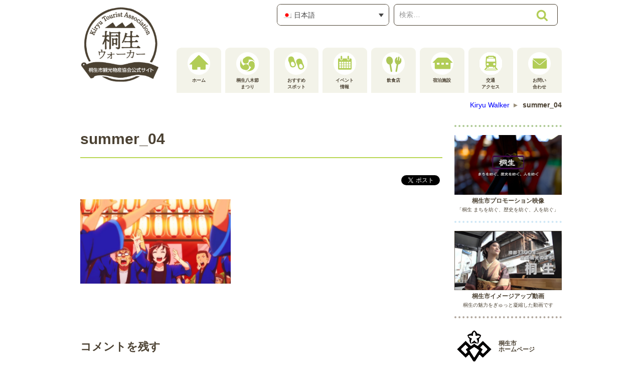

--- FILE ---
content_type: text/css
request_url: http://kiryu-walker.net/wp-content/themes/kiryuwalker-twentyseventeen-child/style.css?ver=6.1.9
body_size: 4663
content:
/*
 Theme Name:   kiryuwalker-Twenty seventeen Child
 Theme URI:    http://example.com/twenty-fifteen-child/
 Description:  Twenty Fifteen Child Theme
 Author:       John Doe
 Author URI:   http://example.com
 Template:     twentyseventeen
 Version:      1.0.0
 License:      GNU General Public License v2 or later
 License URI:  http://www.gnu.org/licenses/gpl-2.0.html
 Tags:         light, dark, two-columns, right-sidebar, responsive-layout, accessibility-ready
 Text Domain:  twenty-fifteen-child
*/

/*--- custom setting ---*/
.clearfix:after{content:" ";display: block; clear: both;}
.wrap {max-width: 960px; padding-left: 0.5em; padding-right: 0.5em;}
body,button,input,select,textarea,blockquote,a,h1,h2,h3,h4,h5,h6{color:#4b4132;}

ul,ol {list-style:none;}

.entry-content a, .entry-summary a, .widget a, .site-footer .widget-area a, .posts-navigation a, .widget_authors a strong {
    -webkit-box-shadow:none;
    box-shadow:none;
    -webkit-transition: color 80ms ease-in, -webkit-box-shadow 130ms ease-in-out;
    transition: color 80ms ease-in, -webkit-box-shadow 130ms ease-in-out;
    transition: color 80ms ease-in, box-shadow 130ms ease-in-out;
    transition: color 80ms ease-in, box-shadow 130ms ease-in-out, -webkit-box-shadow 130ms ease-in-out;
}

.entry-content a:focus,.entry-content a:hover,.entry-summary a:focus,.entry-summary a:hover,.widget a:focus,.widget a:hover,.site-footer .widget-area a:focus,
.site-footer .widget-area a:hover,.posts-navigation a:focus,.posts-navigation a:hover,.comment-metadata a:focus,.comment-metadata a:hover,.comment-metadata a.comment-edit-link:focus,.comment-metadata a.comment-edit-link:hover,.comment-reply-link:focus,.comment-reply-link:hover,.widget_authors a:focus strong,.widget_authors a:hover strong,.entry-title a:focus,.entry-title a:hover,.entry-meta a:focus,.entry-meta a:hover,.page-links a:focus .page-number,.page-links a:hover .page-number,.entry-footer a:focus,.entry-footer a:hover,.entry-footer .cat-links a:focus,.entry-footer .cat-links a:hover,.entry-footer .tags-links a:focus,.entry-footer .tags-links a:hover,
.post-navigation a:focus,.post-navigation a:hover,.pagination a:not(.prev):not(.next):focus,.pagination a:not(.prev):not(.next):hover,.comments-pagination a:not(.prev):not(.next):focus,.comments-pagination a:not(.prev):not(.next):hover,.logged-in-as a:focus,.logged-in-as a:hover,a:focus .nav-title,
a:hover .nav-title,.edit-link a:focus,.edit-link a:hover,.site-info a:focus,.site-info a:hover,.widget .widget-title a:focus,.widget .widget-title a:hover,.widget ul li a:focus,.widget ul li a:hover {
 	-webkit-box-shadow:none; box-shadow: 0 0 0 0 #fff !important;}

.entry-content a img.btn, .widget a img.btn{-webkit-box-shadow: 0 0 0 0 #fff !important; box-shadow: 0 0 0 0 #fff !important;}
.entry-content a img, .widget a img{-webkit-box-shadow: 0 0 0 0 #fff !important; box-shadow: 0 0 0 0 #fff !important;}

.entry-content a img, .widget a img{}

a{color:#4b4132;}
a:hover img{ opacity:0.5;}
address{font-style:normal; margin-bottom:0;}

	/*-- search setting --*/
label{margin:0;}
input{border:1px solid #4b4132; color:#4b4132;}
button,input[type="button"],input[type="submit"] {background-color:rgba(255,255,255,1); color:#b2cd57;}
button:hover,button:focus,input[type="button"]:hover,input[type="button"]:focus,input[type="submit"]:hover,input[type="submit"]:focus {	background:rgba(255,255,255,1);}

/*--- headercontent setting 
 ------------------------------------------*/
.site-header{background:#ffffff;}

.has-header-image.twentyseventeen-front-page .custom-header, .has-header-video.twentyseventeen-front-page .custom-header, .has-header-image.home.blog .custom-header, .has-header-video.home.blog .custom-header{display:block; height:auto;}

.has-header-image.twentyseventeen-front-page .site-branding, .has-header-video.twentyseventeen-front-page .site-branding, .has-header-image.home.blog .site-branding, .has-header-video.home.blog .site-branding{display:block; background:rgba(0,0,0,0.5); width:100%;}
div.site-branding>div.wrap{ padding:1em;}

.has-header-image .custom-header-media img, .has-header-video .custom-header-media video, .has-header-video .custom-header-media iframe{display:block; position:static; padding:0;}

.custom-header-media{position:static;}
.custom-header-media:before{content:" "; display:none;}

.twentyseventeen-front-page .site-content {padding: 0em 0 3.25em 0;}
div.panel-content>div.wrap{padding-top:0;}

/*--- toolarea area setting ---*/
div#toolarea{max-width:960px; margin:auto;}
div#toolarea div.toolbox{width:100%;padding:0.5em; margin:auto 0 auto auto; box-sizing:border-box;}
#translationarea,#searcharea{float:left;}

	/*--- toolarea search setting ---*/
		div#translationarea{ width:40%; padding:0; border:1px solid #4b4132; border-radius:0.5em; box-sizing:border-box;}
		.wpml-ls-legacy-dropdown>ul>li>a{border:0; border-radius:0.5em;}
		.wpml-ls-legacy-dropdown a{padding:0.7em;line-height:1.5; font-size:14px; font-size:0.875rem;}
/*--- toolarea search setting ---*/
		div#searcharea{width:58.4%; margin-left:1.6%; }
		.alignright{float:none; display:block !important; margin:auto;}
		div#searcharea input{border:1px solid #4b4132; font-size:14px; font-size:0.875rem; color:#4b4132;  border-radius:0.5em;}

/*--- header logosetting ---*/
.custom-logo-link img, body.home.title-tagline-hidden.has-header-image .custom-logo-link img, body.home.title-tagline-hidden.has-header-video .custom-logo-link img{max-width:none;}
.custom-logo-link img{max-height:none;}
div#headerlogonav{max-width:960px; margin:0 auto; position:relative;}
div#headerlogoarea{position:absolute; top:8px; left:8px; margin:auto; z-index:2; height:80px;}
	.custom-logo-link , .custom-logo-link img{display:block; width:auto; height:100%; max-height:none;}	

/*--- header banner setting ---*/
.has-header-image.twentyseventeen-front-page .custom-header, .has-header-video.twentyseventeen-front-page .custom-header, .has-header-image.home.blog .custom-header, .has-header-video.home.blog .custom-header{max-width:960px; margin:auto;}
.custom-header{display:none;}

.has-header-image .custom-header-media img , .has-header-video .custom-header-media video , .has-header-video .custom-header-media iframe {
	max-width: 100%; min-height: 100%; min-width: 100%; position:static;
    -ms-transform: translateX(0) translateY(0); -moz-transform: translateX(0) translateY(0); -webkit-transform: translateX(0) translateY(0); transform: translateX(0) translateY(0);}

/*--- breadcrumbs setting 
 ------------------------------------------*/
div#breadcrumbsarea{max-width:960px; width:96%; margin:1em auto; text-align:right; font-size:14px; font-size:0.875rem;}
div#breadcrumbsarea ol.breadcrumbs{}
ol.breadcrumbs li{display:inline-block; line-height:1;}
ol.breadcrumbs li:after{content:" "; display:inline-block; width:0.57em; height:0.57em; border-width:0.285em 0 0.285em 0.57em; border-style:solid; border-color:rgba(0,0,0,0) #9b907c; margin:0 0.45em 0.1em 0.57em;  vertical-align:middle; line-height:1.75;}
ol.breadcrumbs li:last-child:after{content:" "; display:none;}

ol.breadcrumbs li a:link{color:#0000ff;}
ol.breadcrumbs li a:visited{color:#800080;}
ol.breadcrumbs li a:active{color:#999999;}
ol.breadcrumbs li a:hover{color:#999999; text-decoration:underline;}

ol.breadcrumbs li.current-item span{font-weight:bold;}

/*--- maincontents setting 
 ------------------------------------------*/
div#content{max-width:960px; width:96%; margin:auto;}

.single-post:not(.has-sidebar) #primary, .page.page-one-column:not(.twentyseventeen-front-page) #primary, .archive.page-one-column:not(.has-sidebar) .page-header, .archive.page-one-column:not(.has-sidebar) #primary {
margin-left: auto; margin-right: auto; max-width: none;}

.twentyseventeen-front-page article:not(.has-post-thumbnail):not(:first-child){border:none;}

.site-content {padding:0;}

	/*--- search area setting ---*/
	div.keywordarea{background:ccc;}
	div.keywordarea h2{position:relative; font-size:14px; font-size:0.875rem;padding:0.285em 0.285em 0.285em 1.714em; border-bottom:1px solid #b9d755; color:#4b4132;}
	div.keywordarea h2>img{display:block; position:absolute;top:0; bottom:0; left:0; width:1.429em; height:1.358em; margin:auto;}
	div.keywordarea ul{}
	div.keywordarea ul li{ width:6em; float:left; margin:0;}
	div.keywordarea ul li a{font-weight:bold; font-size:12px; font-size:0.75rem; display:block; background:#b9d755; padding:0.3em 0.3em 0.3em 1.6665em; margin:0.3em; text-align:center; position:relative; color:#4b4132;}
	div.keywordarea ul li a:before{content:" "; display:block; position:absolute; top:0; bottom:0; left:0.3em; margin:auto; width:1.334em; height:1.4167em; background:url(http://ad127f8yst.smartrelease.jp/wp-content/themes/kiryuwalker-twentyseventeen-child/image/ornament/pencilwhite.png); vertical-align: middle;}
	div.keywordarea ul li a:focus , div.keywordarea ul li a:hover{color:#9b907c;}

/*--- footer setting 
 ------------------------------------------*/
.site-footer {border:none;}
.site-footer #footerimg{}
.site-footer #footerimg img{display:block; margin:auto; width:100%; max-width:960px;}
.site-footer div#footerarea{background:#f5f5eb;}
.site-footer .widget-area{padding:0;}
.site-footer .widget-area .footer-widget-1 section{padding:0;}
.site-footer .wrap {padding-bottom: 1.5em;	padding-top: 2em;}

.site-footer .widget-area ul li a, .site-footer .site-info a , .site-footer div.site-info p
{-webkit-box-shadow:none; box-shadow:none; display:block; text-align:center; color:#4b4132; font-size:12px; font-size:0.75rem;} 
.site-footer .widget-area ul li a:focus, .site-footer .site-info a:focus,
.site-footer .widget-area ul li a:hover, .site-footer .site-info a:hover{color:#9b907c;}

.site-footer .widget-column.footer-widget-1{width:100%; text-align:center;}
ul#menu-footermenu{display:inline-block;}
ul#menu-footermenu li{border:none; display:inline-block; padding:0 0.5em;}
ul#menu-footermenu li a{position:relative; padding-right:1.5em;}
ul#menu-footermenu li a:after{content:" ";  display:block; position:absolute; top:0; bottom:0; margin:auto; width:9px; height:9px; background:url(http://ad127f8yst.smartrelease.jp/wp-content/themes/kiryuwalker-twentyseventeen-child/image/ornament/triangleicon.png); background-size:100%; right:0;}

div.site-info{text-align:center; width:100%; margin:auto;}

/*--- archivepre page setting 
------------------------------------------*/
div.archivepre footer.entry-footer{margin:0 auto 2em auto; padding:1em 2em; border-width:1px 0; border-style:solid; border-color:#b9d755;}
div.archivepre h2.entry-title{padding:0.5em 0; margin-bottom:1em; border-bottom:3px solid #b9d755;}
div.archivepre div.entry-meta a , div.archivepre .entry-title a{text-decoration:none; box-shadow:none !important; /*--color:#b9d755;--*/ color:#0000ff;}
div.archivepre div.entry-meta a:hover , div.archivepre .entry-title a:hover{ text-decoration:underline; color:#999999;}
div.archivepre div.entry-meta a:visited , div.archivepre .entry-title a:visited{ color:#800080;}
div.archivepre span.tag-links , div.archivepre span.cat-links{display:block; height:auto !important;}
div.archivepre span.tag-links a, div.archivepre span.cat-links a{display:inline-block;}
div.archivepre span.tag-links{}
div.archivepre span.genericon-month , div.archivepre span.cat-links{width:auto; display:block;}
div.archivepre span.tags-icon{display:inline-block; margin-right:1.5em;}
div.archivepre p.link-more{text-align:right;}
div.archivepre p.link-more a{display:inline-block; padding:0.5em 3.5em 0.5em 2em; background:#b9d755; border-radius:1em; position:relative; color:#ffffff; font-weight:bold;}
div.archivepre p.link-more a:hover , div.archivepre p.link-more a:focus{background:#ebf9bd; color:#b9d755;}
div.archivepre p.link-more a:before{content:"≫"; display:block; margin:0; position:absolute; right:2em;}

/*--- search page setting 
------------------------------------------*/
div.searchlist div.entry-summary{border-bottom:1px solid #51b8ea;}
div.searchlist h2 a{display:block; padding:0.5em 0; margin:0 0 1em 0; border-bottom:2px solid #51b8ea; /*--- color:#51b8ea; ---*/ color:#0000ff;}
div.searchlist h2 a:visited{ color:#800080;}
div.searchlist h2 a:hover{color:#0000ff; text-decoration:underline; color:#999999;}
div.searchlist p.link-more{text-align:right;}
div.searchlist p.link-more a{display:inline-block; padding:0.5em 3.5em 0.5em 2em; background:#51b8ea; border-radius:1em; position:relative; color:#ffffff; font-weight:bold;}
div.searchlist p.link-more a:hover , div.archivepre p.link-more a:focus{background:#a7dbf4; color:#51b8ea;}
div.searchlist p.link-more a:before{content:"≫"; display:block; margin:0; position:absolute; right:2em;}

/*--- single post setting
------------------------------------------*/
footer.entry-footer{border-width:1px 0; border-style:solid; border-color:#b9d755;}

/*--- 404not setting
------------------------------------------*/
.error404.has-sidebar #primary{float:none; width:100%; margin-right:0;}
.error404.has-sidebar div#rightsidebararea{float:none;}
.error404.has-sidebar #primary div.page-content{float:none; width:100%;}
.error404.has-sidebar #primary div.page-content h1{position:relative; font-size:24px; font-size:1.5em; border-bottom:2px solid #b9d755; margin-bottom:1.5em;}
.error404.has-sidebar #primary div.page-content h1 span{line-height:1;}
.error404.has-sidebar #primary div.page-content h1 span.fourtxt{font-size:3em; display:inline-block;}
.error404.has-sidebar #primary div.page-content h1 span.ntxt , .error404.has-sidebar #primary div.page-content h1 span.ftxt{position:absolute;}
.error404.has-sidebar #primary div.page-content h1 span.ntxt{top:0.5em;}
.error404.has-sidebar #primary div.page-content h1 span.ftxt{bottom:0.5em;}
.error404.has-sidebar #primary div.page-content p{ text-align:center; margin:0 auto; font-size:12px; font-size:0.75rem;}
.error404.has-sidebar #primary div.toppgaebtn{text-align:center; padding:2em 0 0 0;}
.error404.has-sidebar #primary div.toppgaebtn a{display:inline-block; position:relative; background:#b9d755; padding:0.5em 3.5em 0.5em 2em; font-weight:bold; color:#ffffff;}
.error404.has-sidebar #primary div.toppgaebtn a:hover , .error404.has-sidebar #primary div.toppgaebtn a:focus{background:#ebf9bd; color:#b9d755;}
.error404.has-sidebar #primary div.toppgaebtn a:before{content:"≫"; display:block; margin:0; position:absolute; right:2em;}

@media screen and (min-width: 48em) { /* two column start */
/*--- headercontent setting 
------------------------------------------*/
.admin-bar.twentyseventeen-front-page.has-header-image .custom-header-media, .admin-bar.twentyseventeen-front-page.has-header-video .custom-header-media, .admin-bar.home.blog.has-header-image .custom-header-media, .admin-bar.home.blog.has-header-video .custom-header-media{height:auto;}
.twentyseventeen-front-page.has-header-image .custom-header-media, .twentyseventeen-front-page.has-header-video .custom-header-media, .home.blog.has-header-image .custom-header-media, .home.blog.has-header-video .custom-header-media{height:auto;}

.has-header-image.twentyseventeen-front-page .site-branding, .has-header-video.twentyseventeen-front-page .site-branding, .has-header-image.home.blog .site-branding, .has-header-video.home.blog .site-branding{display:block; background:rgba(0,0,0,0.5); width:50%; bottom:2.5em; left:1em;}	
	
/*--- toolarea area setting ---*/
div#toolarea div.toolbox{width:60%; margin:auto 0 auto auto;}
	
/*--- header logosetting ---*/
div#headerlogoarea{position:absolute; top:0; bottom:0; left:0; margin:auto auto 0 auto; height:176px; padding-bottom:1em;}
.custom-logo-link , .custom-logo-link img{display:block; width:auto; height:100%; max-height:none;}		

/*--- maincontents setting 
 ------------------------------------------*/
div#content .wrap {padding:0;}
div#primary ,.has-sidebar:not(.error404) #primary , div#rightsidebararea{box-sizing:border-box; float:left;}
div#primary{width:75.208% !important; margin-right:2.5%; padding:0;}
div#rightsidebararea{width:22.292%;  padding:0;}	

.single-post:not(.has-sidebar) #primary, .page.page-one-column:not(.twentyseventeen-front-page) #primary, .archive.page-one-column:not(.has-sidebar) .page-header, .archive.page-one-column:not(.has-sidebar) #primary {margin-right:2.5%;}	
	
	/*--- single archive part setting ---*/
	.has-sidebar #secondary{width:100%; float:none;}
	div.maincontent , div.archive{ box-sizing:border-box;}
	div.maincontent{float:right; width:75%; padding:0 0 0 1em;}	
	div.archive{float:right; width:24%;}	

	/*--- archive area setting 
div.archivearea{background:#b9d755;}
	------------------------------------------*/

/*--- 404not setting
------------------------------------------*/
.error404.has-sidebar #primary{float:left; width:75.208%; margin-right:2.5%;}
.error404.has-sidebar div#rightsidebararea{float:left;}
.error404.has-sidebar #primary div.page-content p{font-size:16px; font-size:1rem;}

}

@media screen and (min-width: 30em)
{
/*--- headercontent setting 
 ------------------------------------------*/
	.has-header-image.twentyseventeen-front-page .site-branding, .has-header-video.twentyseventeen-front-page .site-branding, .has-header-image.home.blog .site-branding, .has-header-video.home.blog .site-branding{padding:0;}

}

/*--- hboxnotice setting 
 ------------------------------------------*/
.boxnotice{
    padding: 0.5em 1em;
    margin: 2em 0;
    font-weight: bold;
    color: #ff0000;/*文字色*/
    background: #FFF0f5;
    border: solid 3px #ff0000;/*線*/
    border-radius: 10px;
}

/*--- profilearea setting ---*/
div.profile h2{color:#4b4132;}
div.profile p , div.profile dl dt , div.profile dl dd{text-align:center;}

div.profile img{display:block; width:127px; margin:auto;}


--- FILE ---
content_type: text/css
request_url: http://kiryu-walker.net/wp-content/themes/kiryuwalker-twentyseventeen-child/css/layoutdeco/deco_font.css?ver=6.1.9
body_size: 1404
content:
.textcenter{text-align:center;}
.textright{text-align:right;}
.textind1{text-indent:1em;}

.asterisk{font-size:0.8em;}

.fcolorblue{color:#51b8ea !important;}
.fcolorgreen{color:#b9d755 !important;}
.fcolorpink{color:#ff96f0 !important;}

.fontsize50precent{font-size:0.5em;}
.fontsize80precent{font-size:0.8em;}

div.entry-content h1{border-bottom-width:2px; border-bottom-style:solid; padding:0.5em 0; margin-bottom:0;}
div.entry-content h1>span{display:block; font-size:0.5em; }
div.blue h1{border-bottom-color:#51b8ea;}
div.green h1{border-bottom-color:#b9d755;}
div.pink h1{border-bottom-color:#ff96f0;}

div.entry-content h2{text-align:center; padding-top:0.2em;}
div.entry-content h2>span{display:block; font-size:0.4375em; padding:1em 0; border-top-width:1px; border-top-style:solid;}
div.green h2{color:#b9d755;}
div.green h2>span{border-top-color:#b9d755;}
div.blue h2{color:#51b8ea;}
div.blue h2>span{border-top-color:#51b8ea;}
div.pink h2{color:#ff96f0;}
div.pink h2>span{border-top-color:#ff96f0;}

div.entry-content h3{padding:0 0 0.25em 0; margin:0 0 0.5em 0; border-bottom-width:3px; border-bottom-style:solid;}
div.green h3{border-bottom-color:#b9d755;}
div.blue h3{border-bottom-color:#51b8ea;}
div.pink h3{border-bottom-color:#ff96f0;}

div.entry-content p span.dropcap{display:block;}
div.entry-content p span.dropcap:first-letter{display:block; font-size:3em; float:left; margin:0; padding:0 0.1em 0 0; line-height:1;}
div.blue p span.dropcap:first-letter{color:#51b8ea;}
div.green p span.dropcap:first-letter{color:#b9d755;}
div.pink p span.dropcap:first-letter{color:#ff96f0;}

div.entry-content a:link{color:#0000ff;}
div.entry-content a:visited{color:#800080;}
div.entry-content a:active{color:#999999;}
div.entry-content a:hover{color:#999999; text-decoration:underline;}

/*--- div.blue a:focus , div.blue a:hover{color:#51b8ea;}
div.green a:focus , div.green a:hover{color:#b9d755;}
div.pink a:focus , div.pink a:hover{color:#ff96f0;}---*/

/*--- detailsbox setting ---*/
div.detailsbox table th , div.detailsbox table td ,div.detailsbox table th p , div.detailsbox table td p{font-size:15px; font-size:0.9375rem;}
div.detailsbox table th p , div.detailsbox table td p{margin-bottom:0.25em;}
.space4{display:inline-block; padding-right:4em;}
.space3{display:inline-block; padding-right:3em;}
.space2{display:inline-block; padding-right:2em;}
.space15{display:inline-block; padding-right:1.5em;}
.space1{display:inline-block; padding-right:1em;}
.space065{display:inline-block; padding-right:0.65em;}
.space05{display:inline-block; padding-right:0.5em;}
.space03{display:inline-block; padding-right:0.3em;}
.space025{display:inline-block; padding-right:0.25em;}

/*--- mapbox setting ---*/
div .entry-content div.mapbox h2{color:#4b4132; font-weight:normal;}
div .entry-content div.mapbox h2:before , div #primary div.mapbox h2:after{content:" ";display:inline-block; height:1px; width:20%; max-width:6em; background:#4b4132; vertical-align:middle;}
div .entry-content div.mapbox h2:before{content:" "; margin-right:0.5em;}
div .entry-content div.mapbox h2:after{content:" ";margin-left:0.5em;}

/*--- form setting ---*/
input[type="text"]:focus{color:#4b4132;}
::-webkit-input-placeholder {color: #999999;}
::-moz-placeholder {color: #999999; opacity: 1;}
:-ms-input-placeholder {color: #999999;}

#headsup li{text-align:center; font-weight:bold; font-size:14px; font-size:0.875rem;}

/*--- Download btn setting ---*/
.downloadbtn{display:inline-block; border:3px solid #000; border-radius:0.75em; padding:0.25em 2em; box-sizing:border-box; font-weight:bold;}
div.green .downloadbtn{border-color:#b9d755; color:#b9d755;}
div.blue .downloadbtn{border-color:#51b8ea; color:#51b8ea;}
div.pink .downloadbtn{border-color:#ff96f0; color:#ff96f0;}
.downloadbtn:after{content:" "; display:inline-block; margin-left:1em; width:0.875em; height:0.875em; background-size:100%;}
div.green .downloadbtn:after{content:" "; background-image:url(http://ad127f8yst.smartrelease.jp/wp-content/themes/kiryuwalker-twentyseventeen-child/image/fonticon/dlbtngreen.png);}
div.blue .downloadbtn:after{content:" "; background-image:url(http://ad127f8yst.smartrelease.jp/wp-content/themes/kiryuwalker-twentyseventeen-child/image/fonticon/dlbtnblue.png);}
div.pink .downloadbtn:after{content:" "; background-image:url(http://ad127f8yst.smartrelease.jp/wp-content/themes/kiryuwalker-twentyseventeen-child/image/fonticon/dlbtnpink.png);}
.downloadbtn:hover{content:" "; opacity:0.5; color:#999999 !important;}

/*--- rwd setting 
--------------------------------------------------*/

@media screen and (min-width: 48em) 
{ /* two column start */
div.entry-content h1>span{display:inline-block; margin-left:1em;}
	
	/*--- detailsbox setting ---*/
div.detailsbox table tr , div.detailsbox table td ,div.detailsbox table tr p , div.detailsbox table td p{font-size:16px; font-size:1rem;}
}

@media screen and (min-width: 30em)
{

	
}

--- FILE ---
content_type: text/css
request_url: http://kiryu-walker.net/wp-content/cache/nextend/web/n2-ss-2/n2-ss-2.css?1613289459
body_size: 6727
content:
#n2-ss-2 {
  -webkit-font-smoothing: antialiased;
}
#n2-ss-2 .n2-ow,
#n2-ss-2 .n2-ow-all * {
  font-size: inherit;
  line-height: inherit;
  letter-spacing: inherit;
}
#n2-ss-2 .n2-ow,
#n2-ss-2 .n2-ow:before,
#n2-ss-2 .n2-ow:after,
#n2-ss-2 .n2-ow-all *,
#n2-ss-2 .n2-ow-all *:before,
#n2-ss-2 .n2-ow-all *:after {
  -moz-box-sizing: content-box;
  box-sizing: content-box;
}
#n2-ss-2 a.n2-ow,
#n2-ss-2 .n2-ow-all a {
  border: 0;
  -webkit-hyphens: none;
  -moz-hyphens: none;
  -ms-hyphens: none;
  hyphens: none;
}
#n2-ss-2 a.n2-ow,
#n2-ss-2 a.n2-ow:focus,
#n2-ss-2 .n2-ow-all a,
#n2-ss-2 .n2-ow-all a:focus {
  outline: none !important;
  transition: none 0s;
  box-shadow: none;
}
#n2-ss-2 h1.n2-ow,
#n2-ss-2 h2.n2-ow,
#n2-ss-2 h3.n2-ow,
#n2-ss-2 h4.n2-ow,
#n2-ss-2 h5.n2-ow,
#n2-ss-2 h6.n2-ow,
#n2-ss-2 p.n2-ow,
#n2-ss-2 .n2-ow-all h1,
#n2-ss-2 .n2-ow-all h2,
#n2-ss-2 .n2-ow-all h3,
#n2-ss-2 .n2-ow-all h4,
#n2-ss-2 .n2-ow-all h5,
#n2-ss-2 .n2-ow-all h6,
#n2-ss-2 .n2-ow-all p {
  margin: 0;
  padding-left: 0;
  padding-right: 0;
  height: auto;
  width: auto;
  border: 0;
  box-shadow: none;
  -webkit-hyphens: none;
  -moz-hyphens: none;
  -ms-hyphens: none;
  hyphens: none;
}
#n2-ss-2 img.n2-ow,
#n2-ss-2 .n2-ow-all img {
  width: auto;
  box-shadow: none;
  -webkit-border-radius: 0;
  -moz-border-radius: 0;
  border-radius: 0;
  background: transparent;
  background: none;
  padding: 0;
  margin: 0;
  border: 0;
  vertical-align: top;
}
#n2-ss-2 ul.n2-ow,
#n2-ss-2 li.n2-ow,
#n2-ss-2 img.n2-ow,
#n2-ss-2 a.n2-ow,
#n2-ss-2 p.n2-ow,
#n2-ss-2 ol.n2-ow,
#n2-ss-2 textarea.n2-ow,
#n2-ss-2 input.n2-ow,
#n2-ss-2 button.n2-ow {
  -moz-transition: none 0s;
  -webkit-transition: none 0s;
  -o-transition: none 0s;
  transition: none 0s;
}
div#n2-ss-2 {
  z-index: 3;
  margin: 0px 0px 0px 0px;
  position: relative;
  text-align: left;
}
[dir="rtl"] div#n2-ss-2 {
  text-align: right;
}
div#n2-ss-2 :focus {
  outline: none;
}
[dir="rtl"] div#n2-ss-2 .n2-ss-slide-background {
  text-align: left;
}
div#n2-ss-2.n2-ss-load-fade {
  position: absolute;
  opacity: 0;
  -webkit-transition: opacity 0.3s ease-in-out;
  -moz-transition: opacity 0.3s ease-in-out;
  transition: opacity 0.3s ease-in-out;
}
div#n2-ss-2.n2-ss-load-fade.n2-ss-loaded {
  opacity: 1;
  position: relative;
}
div#n2-ss-2 .unselectable {
  -moz-user-select: -moz-none;
  -khtml-user-select: none;
  -webkit-user-select: none;
  -ms-user-select: none;
  user-select: none;
}
div#n2-ss-2.n2notransition * {
  -webkit-transition: none !important;
  -moz-transition: none !important;
  -o-transition: none !important;
  transition: none !important;
}
div#n2-ss-2 .n2noselftransition {
  -webkit-transition: none !important;
  -moz-transition: none !important;
  -o-transition: none !important;
  transition: none !important;
}
div#n2-ss-2 .n2-ss-slide {
  text-align: center;
}
div#n2-ss-2 .n2-ss-slide,
div#n2-ss-2 .n2-ss-canvas {
  position: relative;
}
div#n2-ss-2 .n2-ss-slide,
div#n2-ss-2 .n2-ss-canvas {
  overflow: hidden !important;
}
div#n2-ss-2 .n2-ss-slide-background,
div#n2-ss-2 .n2-ss-slide-background * {
  position: absolute;
  top: 0;
  left: 0;
  width: 100%;
  height: 100%;
  text-align: left;
}
div#n2-ss-2 .n2-ss-slide-background {
  z-index: 10;
}
div#n2-ss-2 .n2-ss-slide-background img {
  max-width: none;
  display: none;
  width: 0;
  height: 0;
}
div#n2-ss-2 .n2-ss-background-image {
  width: 100%;
  height: 100%;
  background-position: 50% 50%;
  background-repeat: no-repeat;
  -webkit-box-sizing: content-box;
  -moz-box-sizing: content-box;
  -ms-box-sizing: content-box;
  box-sizing: content-box;
}
div#n2-ss-2 [data-mode="fill"] .n2-ss-background-image {
  background-size: cover;
}
div#n2-ss-2 [data-mode="fit"] .n2-ss-background-image {
  background-size: contain;
}
div#n2-ss-2 [data-mode="simple"] .n2-ss-background-image {
  background-size: cover;
}
div#n2-ss-2 [data-mode="stretch"] .n2-ss-background-image {
  background-size: 100% 100%;
}
div#n2-ss-2 [data-mode="center"] .n2-ss-background-image {
  background-position: 50% 50%;
}
div#n2-ss-2 [data-mode="tile"] .n2-ss-background-image {
  background-repeat: repeat;
}
div#n2-ss-2 [data-mode="fixed"] .n2-ss-background-image {
  background-size: cover;
}
div#n2-ss-2 .n2-ss-slide-background-video {
  position: absolute;
  top: 0;
  left: 0;
  visibility: hidden;
  z-index: 2;
}
div#n2-ss-2 .n2-ss-slide-background-video.n2-active {
  visibility: visible;
}
div#n2-ss-2 .n2-ss-layers-container {
  visibility: hidden;
  position: relative;
  width: 100%;
  height: 100%;
  display: flex;
  flex-direction: column;
  z-index: 20;
}
div#n2-ss-2 [onclick].n2-ss-layers-container {
  visibility: visible;
}
div#n2-ss-2 .n2-ss-slide {
  -webkit-perspective: 1500px;
  perspective: 1500px;
}
.n2-ucbrowser div#n2-ss-2 .n2-ss-slide {
  -webkit-perspective: initial;
}
div#n2-ss-2 .n2-ss-layers-container > * {
  visibility: visible;
}
div#n2-ss-2 .n2-ss-layer {
  position: absolute;
  outline: 1px solid RGBA(0,0,0,0);
  z-index: 1;
}
div#n2-ss-2 .n2-ss-layer-parallax,
div#n2-ss-2 .n2-ss-layer-mask,
div#n2-ss-2 .n2-ss-layer-rotation {
  width: 100%;
  height: 100%;
}
div#n2-ss-2 .n2-ss-layer-content .n2-ss-layer-parallax,
div#n2-ss-2 .n2-ss-layer-content .n2-ss-layer-mask,
div#n2-ss-2 .n2-ss-layer-content .n2-ss-layer-rotation,
div#n2-ss-2 .n2-ss-layer-row .n2-ss-layer-parallax,
div#n2-ss-2 .n2-ss-layer-row .n2-ss-layer-mask,
div#n2-ss-2 .n2-ss-layer-row .n2-ss-layer-rotation {
  height: auto;
  flex-grow: 1;
}
div#n2-ss-2 .n2-ss-layer.n2-ss-layer-needsize .n2-ss-layer-parallax,
div#n2-ss-2 .n2-ss-layer.n2-ss-layer-needsize .n2-ss-layer-mask,
div#n2-ss-2 .n2-ss-layer.n2-ss-layer-needsize .n2-ss-layer-rotation {
  height: 100%;
}
div#n2-ss-2 .n2-ss-layer[data-type="col"] > .n2-ss-layer-parallax,
div#n2-ss-2 .n2-ss-layer[data-type="content"] > .n2-ss-layer-parallax,
div#n2-ss-2 .n2-ss-layer[data-type="col"] > .n2-ss-layer-mask,
div#n2-ss-2 .n2-ss-layer[data-type="content"] > .n2-ss-layer-mask,
div#n2-ss-2 .n2-ss-layer[data-type="col"] > .n2-ss-layer-rotation,
div#n2-ss-2 .n2-ss-layer[data-type="content"] > .n2-ss-layer-rotation,
div#n2-ss-2 .n2-ss-layer[data-type="col"] > .n2-ss-layer-parallax > .n2-ss-layer-rotation,
div#n2-ss-2 .n2-ss-layer[data-type="content"] > .n2-ss-layer-parallax > .n2-ss-layer-rotation,
div#n2-ss-2 .n2-ss-layer[data-type="col"] > .n2-ss-layer-mask > .n2-ss-layer-rotation,
div#n2-ss-2 .n2-ss-layer[data-type="content"] > .n2-ss-layer-mask > .n2-ss-layer-rotation {
  display: flex;
  flex-direction: column;
}
div#n2-ss-2 .n2-ss-layer-group {
  visibility: hidden;
  width: 100%;
  height: 100%;
  position: absolute;
  left: 0;
  top: 0;
  z-index: 1;
}
div#n2-ss-2 .n2-ss-layer-group > * {
  visibility: visible;
}
div#n2-ss-2 .n2-ss-layer-group > .n2-ss-layer-parallax {
  visibility: hidden;
}
div#n2-ss-2 .n2-ss-layer-group > .n2-ss-layer-parallax > * {
  visibility: visible;
}
div#n2-ss-2.n2-ss-mobile .n2-ss-slider-1,
div#n2-ss-2.n2-ss-tablet .n2-ss-slider-1 {
  background-attachment: scroll !important;
}
div#n2-ss-2 .n2-ss-widget {
  position: relative;
  display: none;
  -webkit-backface-visibility: hidden;
  -webkit-perspective: 1;
  z-index: 12;
  font-size: 16px;
  -webkit-transition: opacity 0.4s ease;
  -moz-transition: opacity 0.4s ease;
  -o-transition: opacity 0.4s ease;
  transition: opacity 0.4s ease;
  opacity: 1;
  -webkit-transition: opacity 0.4s ease;
  -moz-transition: opacity 0.4s ease;
  -o-transition: opacity 0.4s ease;
  transition: opacity 0.4s ease;
}
div#n2-ss-2 .n2-ss-widget.n2-ss-widget-hidden {
  opacity: 0;
  pointer-events: none;
}
div#n2-ss-2.n2-ss-tablet .n2-ss-widget {
  font-size: 14px;
}
div#n2-ss-2.n2-ss-mobile .n2-ss-widget {
  font-size: 12px;
}
div#n2-ss-2 .n2-ss-tablet,
div#n2-ss-2 .n2-ss-mobile,
div#n2-ss-2.n2-ss-tablet .n2-ss-desktop,
div#n2-ss-2.n2-ss-mobile .n2-ss-desktop {
  display: none;
}
div#n2-ss-2 .n2-ss-desktop,
div#n2-ss-2.n2-ss-desktop .n2-ss-desktop,
div#n2-ss-2.n2-ss-tablet .n2-ss-tablet,
div#n2-ss-2.n2-ss-mobile .n2-ss-mobile {
  display: block;
}
div#n2-ss-2.n2-ss-desktop .n2-ss-widget-display-desktop,
div#n2-ss-2.n2-ss-tablet .n2-ss-widget-display-tablet,
div#n2-ss-2.n2-ss-mobile .n2-ss-widget-display-mobile {
  display: block;
}
div#n2-ss-2 .n2-ss-desktop.n2-ib,
div#n2-ss-2.n2-ss-desktop .n2-ss-desktop.n2-ib,
div#n2-ss-2.n2-ss-tablet .n2-ss-tablet.n2-ib,
div#n2-ss-2.n2-ss-mobile .n2-ss-mobile.n2-ib {
  display: inline-block;
}
div#n2-ss-2.n2-ss-desktop .n2-ss-widget-display-desktop.n2-ib,
div#n2-ss-2.n2-ss-tablet .n2-ss-widget-display-tablet.n2-ib,
div#n2-ss-2.n2-ss-mobile .n2-ss-widget-display-mobile.n2-ib {
  display: inline-block;
}
div#n2-ss-2 .n2-ss-widget-always {
  -webkit-transform: translate3d(0,0,0);
}
div#n2-ss-2 .n2-ss-static-slide {
  display: flex;
  flex-direction: column;
  position: absolute;
  top: 0;
  left: 0;
  width: 100%;
  height: 100%;
  z-index: 25;
  visibility: hidden;
  -webkit-backface-visibility: hidden;
}
div#n2-ss-2 .n2-ss-static-slide .n2-ss-section-outer,
div#n2-ss-2 .n2-ss-static-slide div[data-type="content"],
div#n2-ss-2 .n2-ss-static-slide div[data-type="content"] div.n2-ss-section-main-content {
  visibility: hidden;
}
div#n2-ss-2 .n2-ss-static-slide .n2-ss-layer,
div#n2-ss-2 .n2-ss-static-slide > div,
div#n2-ss-2 .n2-ss-static-slide div[data-type="content"] > div,
div#n2-ss-2 .n2-ss-static-slide .n2-ss-section-main-content > div {
  visibility: visible;
}
div#n2-ss-2 .n2-ss-shape-divider {
  position: absolute;
  left: 0;
  width: 100%;
  height: 100px;
  pointer-events: none;
  z-index: 13;
}
div#n2-ss-2 .n2-ss-shape-divider-inner {
  height: 100%;
}
div#n2-ss-2 .n2-ss-shape-divider svg {
  display: block;
  height: 100%;
  width: 100%;
}
div#n2-ss-2 .n2-ss-shape-divider-top {
  top: 0;
}
div#n2-ss-2 .n2-ss-shape-divider-top.n2-ss-flip-horizontal {
  -webkit-transform: scaleX(-1);
  transform: scaleX(-1);
}
div#n2-ss-2 .n2-ss-shape-divider-bottom {
  bottom: 0;
  -webkit-transform: scaleY(-1);
  transform: scaleY(-1);
}
div#n2-ss-2 .n2-ss-shape-divider-bottom.n2-ss-flip-horizontal {
  -webkit-transform: scale(-1);
  transform: scale(-1);
}
div#n2-ss-2 .n2-ss-shape-divider .n2-ss-divider-start {
  visibility: hidden;
}
div#n2-ss-2 .n2-ss-shape-divider.n2-ss-divider-animate .n2-ss-divider-start {
  visibility: visible;
}
div#n2-ss-2 .n2-ss-shape-divider.n2-ss-divider-animate .n2-ss-divider-end {
  visibility: hidden;
}
div#n2-ss-2 video.n2-ow {
  max-width: none;
}
div#n2-ss-2 iframe.n2-ow {
  max-width: none;
  display: block;
}
div#n2-ss-2 .n2-ss-item-iframe {
  height: 100%;
}
div#n2-ss-2 .n2-grab {
  cursor: -webkit-grab;
  cursor: -moz-grab;
  cursor: grab;
}
div#n2-ss-2 .n2-grabbing {
  cursor: -webkit-grabbing;
  cursor: -moz-grabbing;
  cursor: grabbing;
}
div#n2-ss-2 .n2-video-play {
  width: 48px;
  height: 48px;
  margin-left: -24px;
  margin-top: -24px;
  position: absolute;
  left: 50%;
  top: 50%;
}
div#n2-ss-2 form.n2-ow {
  margin: 0;
  border: 0;
  padding: 0;
}
div#n2-ss-2 .n2-fake-input,
div#n2-ss-2 input.n2-ow {
  height: auto;
  width: auto;
  -webkit-box-sizing: border-box;
  -moz-box-sizing: border-box;
  box-sizing: border-box;
  margin: 0;
  border: 0;
  padding: 0;
  display: inline-block;
  vertical-align: middle;
  white-space: normal;
  background: none;
  line-height: 1;
  font-size: 13px;
  font-family: Arial;
  box-shadow: none;
}
div#n2-ss-2 input.n2-ow:focus {
  outline: 0;
}
div#n2-ss-2 .n2-fake-input,
div#n2-ss-2 input.n2-ow[placeholder] {
  overflow: hidden;
  text-overflow: clip;
}
div#n2-ss-2 input.n2-ow::-moz-placeholder,
div#n2-ss-2 input.n2-ow:-moz-placeholder {
  text-overflow: clip;
  color: inherit;
}
div#n2-ss-2 input.n2-ow::-webkit-input-placeholder,
div#n2-ss-2 input.n2-ow::placeholder {
  color: inherit;
}
div#n2-ss-2 table.n2-ow {
  table-layout: auto;
  margin: 0;
}
div#n2-ss-2 .n2-ow .n2-ss-thumbnail-type {
  width: 48px;
  height: 48px;
  margin-left: -24px;
  margin-top: -24px;
  position: absolute;
  left: 50%;
  top: 50%;
}
div#n2-ss-2 .n2-ss-icon-normal {
  display: inline-block;
}
div#n2-ss-2 .n2-ss-icon-hover,
div#n2-ss-2 .n2-ss-icon-has-hover:HOVER .n2-ss-icon-normal {
  display: none;
}
div#n2-ss-2 .n2-ss-icon-has-hover:HOVER .n2-ss-icon-hover {
  display: inline-block;
}
div#n2-ss-2 .n2-ss-section-main-content .n2-ss-layer {
  position: relative;
}
div#n2-ss-2 .n2-ss-section-main-content .n2-ss-item {
  float: none;
}
div#n2-ss-2 .n2-ss-section-main-content > .n2-ss-layer[data-type="row"] {
  width: 100%;
}
div#n2-ss-2 .n2-ss-section-main-content > .n2-ss-layer[data-type="row"].n2-ss-autowidth {
  width: auto;
}
div#n2-ss-2 .n2-ss-layer[data-type="row"].n2-ss-stretch-layer {
  display: flex;
  flex: 1 1 auto;
}
div#n2-ss-2 .n2-ss-layer[data-type="row"].n2-ss-stretch-layer > .n2-ss-layer-mask {
  display: flex;
}
div#n2-ss-2 .n2-ss-layer-row {
  box-sizing: border-box;
  display: flex;
}
div#n2-ss-2 .n2-ss-layer[data-type="row"].n2-ss-stretch-layer .n2-ss-layer-row {
  height: auto;
  width: 100%;
}
div#n2-ss-2 .n2-ss-layer-row > .n2-ss-layer {
  box-sizing: border-box;
  position: relative;
  width: 1px;
  flex: 1 1 auto;
}
div#n2-ss-2 .n2-ss-layer-row.n2-ss-row-wrapped {
  flex-wrap: wrap;
}
div#n2-ss-2 .n2-ss-layer-row > .n2-ss-layer[data-r="0"] {
  margin-top: 0 !important;
}
div#n2-ss-2 .n2-ss-layer-row > .n2-ss-row-break {
  display: none;
  width: 100%;
  flex: 0 0 auto;
}
div#n2-ss-2 .n2-ss-layer-row.n2-ss-row-wrapped > .n2-ss-row-break {
  display: block;
}
[dir="ltr"] div#n2-ss-2 .n2-ss-layer-row > .n2-ss-layer {
  margin-left: 0 !important;
}
[dir="ltr"] div#n2-ss-2 .n2-ss-layer-row > .n2-ss-layer.n2-ss-last-in-row {
  margin-right: 0 !important;
}
[dir="ltr"] div#n2-ss-2 .n2-ss-layer-row > .n2-ss-layer:last-child {
  margin-right: 0;
}
[dir="rtl"] div#n2-ss-2 .n2-ss-layer-row > .n2-ss-layer {
  margin-right: 0 !important;
}
[dir="rtl"] div#n2-ss-2 .n2-ss-layer-row > .n2-ss-layer.n2-ss-last-in-row {
  margin-left: 0 !important;
}
[dir="rtl"] div#n2-ss-2 .n2-ss-layer-row > .n2-ss-layer:last-child {
  margin-left: 0;
}
div#n2-ss-2 .n2-ss-layer-row .n2-ss-item {
  float: none;
}
div#n2-ss-2 .n2-ss-layer-row .n2-ss-layer {
  position: relative;
}
div#n2-ss-2 .n2-ss-layer-content .n2-ss-layer {
  width: auto;
}
div#n2-ss-2 .n2-ss-section-outer {
  display: flex;
  flex-direction: column;
  position: relative;
  width: 100%;
  height: 100%;
  z-index: 1;
}
div#n2-ss-2 .n2-ss-layer[data-type="content"] {
  position: relative;
  width: 100%;
  height: 100%;
}
div#n2-ss-2 .n2-ss-section-main-content {
  display: flex;
  justify-content: center;
  flex-direction: column;
}
div#n2-ss-2 .n2-ss-section-main-content .n2-ss-layer {
  min-height: 1px;
}
div#n2-ss-2 .n2-ss-layer-content {
  display: flex;
  flex-direction: column;
  justify-content: flex-start;
  box-sizing: border-box;
  position: relative;
  min-height: 100%;
  height: 40px;
}
div#n2-ss-2 .n2-ss-layer-content .n2-ss-layer-needsize {
  width: 100%;
}
div#n2-ss-2 .n2-ss-layer-content[data-alignitems="stretch"] {
  align-items: stretch;
}
div#n2-ss-2 .n2-ss-layer-content[data-alignitems="flex-start"] {
  align-items: flex-start;
}
div#n2-ss-2 .n2-ss-layer-content[data-alignitems="center"] {
  align-items: center;
}
div#n2-ss-2 .n2-ss-layer-content[data-alignitems="flex-end"] {
  align-items: flex-end;
}
div#n2-ss-2 .n2-ss-layer-content[data-verticalalign="flex-start"] {
  justify-content: flex-start;
}
div#n2-ss-2 .n2-ss-layer-content[data-verticalalign="center"] {
  justify-content: center;
}
div#n2-ss-2 .n2-ss-layer-content[data-verticalalign="flex-end"] {
  justify-content: flex-end;
}
div#n2-ss-2 .n2-ss-layer-content[data-verticalalign="space-around"] {
  justify-content: space-around;
}
div#n2-ss-2 .n2-ss-layer-content[data-verticalalign="space-between"] {
  justify-content: space-between;
}
div#n2-ss-2 .n2-ss-layer[data-type="col"] {
  display: flex;
  flex-flow: column;
  order: 10;
}
div#n2-ss-2 .n2-ss-layer[data-type="col"].n2-ss-has-maxwidth {
  align-self: stretch;
}
div#n2-ss-2 .n2-ss-layer-col {
  box-sizing: border-box;
  position: relative;
  width: 100%;
  height: auto;
  flex: 1 1 auto;
}
div#n2-ss-2 .n2-ss-layer-col > .n2-ss-layer {
  flex: 0 0 auto;
}
div#n2-ss-2 .n2-ss-section-main-content-calc {
  min-height: 0;
  height: auto;
}
div#n2-ss-2 .n2-ss-autowidth > .n2-ss-layer-row > .n2-ss-layer {
  width: auto !important;
}
div#n2-ss-2 [data-csstextalign="left"] {
  text-align: left;
}
div#n2-ss-2 [data-csstextalign="center"] {
  text-align: center;
}
div#n2-ss-2 [data-csstextalign="right"] {
  text-align: right;
}
div#n2-ss-2 .n2-ss-layer.n2-ss-has-maxwidth[data-pm="normal"] {
  width: 100%;
}
div#n2-ss-2 [data-csstextalign="left"] .n2-ss-has-maxwidth,
div#n2-ss-2 [data-csstextalign] [data-csstextalign]:not([data-csstextalign="center"]):not([data-csstextalign="right"]):not([data-csstextalign="inherit"]) .n2-ss-has-maxwidth,
div#n2-ss-2 [data-csstextalign="left"] .n2-ss-autowidth,
div#n2-ss-2 [data-csstextalign] [data-csstextalign]:not([data-csstextalign="center"]):not([data-csstextalign="right"]):not([data-csstextalign="inherit"]) .n2-ss-autowidth {
  align-self: flex-start;
}
div#n2-ss-2 [data-csstextalign="center"] .n2-ss-has-maxwidth,
div#n2-ss-2 [data-csstextalign] [data-csstextalign]:not([data-csstextalign="left"]):not([data-csstextalign="right"]):not([data-csstextalign="inherit"]) .n2-ss-has-maxwidth,
div#n2-ss-2 [data-csstextalign="center"] .n2-ss-autowidth,
div#n2-ss-2 [data-csstextalign] [data-csstextalign]:not([data-csstextalign="left"]):not([data-csstextalign="right"]):not([data-csstextalign="inherit"]) .n2-ss-autowidth {
  align-self: center;
}
div#n2-ss-2 [data-csstextalign="right"] .n2-ss-has-maxwidth,
div#n2-ss-2 [data-csstextalign] [data-csstextalign]:not([data-csstextalign="left"]):not([data-csstextalign="center"]):not([data-csstextalign="inherit"]) .n2-ss-has-maxwidth,
div#n2-ss-2 [data-csstextalign="right"] .n2-ss-autowidth,
div#n2-ss-2 [data-csstextalign] [data-csstextalign]:not([data-csstextalign="left"]):not([data-csstextalign="center"]):not([data-csstextalign="inherit"]) .n2-ss-autowidth {
  align-self: flex-end;
}
div#n2-ss-2 .n2-ss-layer-content > [data-cssselfalign="left"],
div#n2-ss-2 .n2-ss-has-maxwidth[data-cssselfalign="left"],
div#n2-ss-2 .n2-ss-autowidth[data-cssselfalign="left"] {
  align-self: flex-start !important;
}
div#n2-ss-2 .n2-ss-layer-content > [data-cssselfalign="center"],
div#n2-ss-2 .n2-ss-has-maxwidth[data-cssselfalign="center"],
div#n2-ss-2 .n2-ss-autowidth[data-cssselfalign="center"] {
  align-self: center !important;
}
div#n2-ss-2 .n2-ss-layer-content > [data-cssselfalign="right"],
div#n2-ss-2 .n2-ss-has-maxwidth[data-cssselfalign="right"],
div#n2-ss-2 .n2-ss-autowidth[data-cssselfalign="right"] {
  align-self: flex-end !important;
}
div#n2-ss-2 .n2-ss-layer-inline {
  flex-direction: row;
  flex-wrap: wrap;
}
div#n2-ss-2 .n2-ss-img-wrapper,
div#n2-ss-2 .n2-ss-img-wrapper img {
  line-height: 0;
}
div#n2-ss-2 .n2-ss-item-iframe-wrapper {
  -webkit-overflow-scrolling: touch;
  overflow-y: auto;
  height: 100%;
}
div#n2-ss-2 .n2i {
  vertical-align: top;
}
.n2-clear {
  clear: both;
}
.n2-in-fullscreen * {
  -webkit-animation-name: initial;
  animation-name: initial;
}
.n2-in-fullscreen [data-uk-scrollspy*='uk-animation-']:not([data-uk-scrollspy*='target']) {
  opacity: 1;
}
.n2-ss-align {
  position: relative;
  z-index: 0;
  overflow: hidden;
}
.n2-ss-align.n2-ss-slider-align-visible {
  overflow: visible;
}
div#n2-ss-2 .n2-ss-background-animation {
  position: absolute;
  top: 0;
  left: 0;
  width: 100%;
  height: 100%;
  z-index: 3;
}
div#n2-ss-2 .n2-ss-background-animation .n2-ss-slide-background {
  z-index: auto;
}
div#n2-ss-2 .n2-ss-background-animation img {
  max-width: none;
}
div#n2-ss-2 .n2-ss-background-animation .n2-3d-side {
  position: absolute;
  left: 0;
  top: 0;
  overflow: hidden;
  background: #333;
  outline: 1px solid rgba(0,0,0,0);
}
div#n2-ss-2 .n2-ss-background-animation .n2-ff-3d,
div#n2-ss-2 .n2-ss-background-animation .tile {
  outline: 1px solid rgba(0,0,0,0);
}
div#n2-ss-2 {
  width: 960px;
  float: left;
}
html[dir="rtl"] div#n2-ss-2 {
  float: right;
}
div#n2-ss-2 .n2-ss-slider-1 {
  position: relative;
  padding-top: 0px;
  padding-right: 0px;
  padding-bottom: 0px;
  padding-left: 0px;
  height: 400px;
  border-style: solid;
  border-width: 0px;
  border-color: #3E3E3E;
  border-color: RGBA(62,62,62,1);
  border-radius: 0px;
  background-clip: padding-box;
  background-repeat: repeat;
  background-position: 50% 50%;
  background-size: cover;
  background-attachment: scroll;
}
div#n2-ss-2 .n2-ss-slider-background-video-container {
  position: absolute;
  left: 0;
  top: 0;
  width: 100%;
  height: 100%;
  overflow: hidden;
}
div#n2-ss-2 .n2-ss-slider-2 {
  position: relative;
  width: 100%;
  height: 100%;
}
.x-firefox div#n2-ss-2 .n2-ss-slider-2 {
  opacity: 0.99999;
}
div#n2-ss-2 .n2-ss-slider-3 {
  position: relative;
  width: 100%;
  height: 100%;
  overflow: hidden;
  outline: 1px solid rgba(0,0,0,0);
  z-index: 10;
}
div#n2-ss-2 .n2-ss-slide-backgrounds,
div#n2-ss-2 .n2-ss-slider-3 > .n-particles-js-canvas-el,
div#n2-ss-2 .n2-ss-slider-3 > .n2-ss-divider {
  position: absolute;
  left: 0;
  top: 0;
  width: 100%;
  height: 100%;
}
div#n2-ss-2 .n2-ss-slide-backgrounds {
  z-index: 10;
}
div#n2-ss-2 .n2-ss-slider-3 > .n-particles-js-canvas-el {
  z-index: 12;
}
div#n2-ss-2 .n2-ss-slide-backgrounds > * {
  overflow: hidden;
}
div#n2-ss-2 .n2-ss-slide {
  position: absolute;
  top: 0;
  left: 0;
  width: 100%;
  height: 100%;
  z-index: 20;
  display: block;
  -webkit-backface-visibility: hidden;
}
div#n2-ss-2 .n2-ss-layers-container {
  position: relative;
  width: 960px;
  height: 400px;
}
div#n2-ss-2 .n2-ss-parallax-clip > .n2-ss-layers-container {
  position: absolute;
  right: 0;
}
div#n2-ss-2 .n2-ss-slide-active {
  z-index: 21;
}
div#n2-ss-2 .nextend-arrow {
  cursor: pointer;
  overflow: hidden;
  line-height: 0 !important;
  z-index: 20;
}
div#n2-ss-2 .nextend-arrow img {
  position: relative;
  min-height: 0px;
  min-width: 0px;
  vertical-align: top;
  width: auto;
  height: auto;
  max-width: 100%;
  max-height: 100%;
  display: inline;
}
div#n2-ss-2 .nextend-arrow img.n2-arrow-hover-img {
  display: none;
}
div#n2-ss-2 .nextend-arrow:HOVER img.n2-arrow-hover-img {
  display: inline;
}
div#n2-ss-2 .nextend-arrow:HOVER img.n2-arrow-normal-img {
  display: none;
}
div#n2-ss-2 .nextend-arrow-animated {
  overflow: hidden;
}
div#n2-ss-2 .nextend-arrow-animated > div {
  position: relative;
}
div#n2-ss-2 .nextend-arrow-animated .n2-active {
  position: absolute;
}
div#n2-ss-2 .nextend-arrow-animated-fade {
  transition: background 0.3s, opacity 0.4s;
}
div#n2-ss-2 .nextend-arrow-animated-horizontal > div {
  transition: all 0.4s;
  left: 0;
}
div#n2-ss-2 .nextend-arrow-animated-horizontal .n2-active {
  top: 0;
}
div#n2-ss-2 .nextend-arrow-previous.nextend-arrow-animated-horizontal:HOVER > div,
div#n2-ss-2 .nextend-arrow-next.nextend-arrow-animated-horizontal .n2-active {
  left: -100%;
}
div#n2-ss-2 .nextend-arrow-previous.nextend-arrow-animated-horizontal .n2-active,
div#n2-ss-2 .nextend-arrow-next.nextend-arrow-animated-horizontal:HOVER > div {
  left: 100%;
}
div#n2-ss-2 .nextend-arrow.nextend-arrow-animated-horizontal:HOVER .n2-active {
  left: 0;
}
div#n2-ss-2 .nextend-arrow-animated-vertical > div {
  transition: all 0.4s;
  top: 0;
}
div#n2-ss-2 .nextend-arrow-animated-vertical .n2-active {
  left: 0;
}
div#n2-ss-2 .nextend-arrow-animated-vertical .n2-active {
  top: -100%;
}
div#n2-ss-2 .nextend-arrow-animated-vertical:HOVER > div {
  top: 100%;
}
div#n2-ss-2 .nextend-arrow-animated-vertical:HOVER .n2-active {
  top: 0;
}
div#n2-ss-2 .n2-ss-control-bullet {
  visibility: hidden;
  text-align: center;
}
div#n2-ss-2 .nextend-bullet-bar {
  display: inline-block;
  visibility: visible;
}
div#n2-ss-2 .nextend-bullet-bar.n2-bullet-bar-full-size {
  display: block;
  -moz-box-sizing: border-box !important;
  -webkit-box-sizing: border-box !important;
  box-sizing: border-box !important;
}
div#n2-ss-2 .n2-bullet-bar-full-size.nextend-bullet-bar-horizontal {
  width: 100%;
}
div#n2-ss-2 .n2-bullet-bar-full-size.nextend-bullet-bar-vertical {
  height: 100%;
}
div#n2-ss-2 .nextend-bullet-bar > div {
  display: inline-block;
  cursor: pointer;
  transition: background-color 0.4s;
  vertical-align: top;
}
div#n2-ss-2 .nextend-bullet-bar > div.n2-active {
  cursor: default;
}
div#n2-ss-2 div.n2-bullet-thumbnail-container {
  background-size: cover;
}
div#n2-ss-2 .nextend-thumbnail-default,
div#n2-ss-2 .nextend-thumbnail-inner {
  overflow: hidden;
}
div#n2-ss-2 .n2-ss-thumb-image {
  background-position: center center;
  background-size: cover;
  display: inline-block;
  width: 100%;
  height: auto;
}
div#n2-ss-2 .nextend-thumbnail-inner {
  width: 100%;
  height: 100%;
}
div#n2-ss-2 .nextend-thumbnail-button {
  position: absolute;
  z-index: 2;
  transition: all 0.4s;
  opacity: 0;
  cursor: pointer;
}
div#n2-ss-2 .nextend-thumbnail-vertical .nextend-thumbnail-button {
  left: 50%;
  margin-left: -13px !important;
}
div#n2-ss-2 .nextend-thumbnail-vertical .nextend-thumbnail-previous {
  top: -26px;
}
div#n2-ss-2 .nextend-thumbnail-vertical .nextend-thumbnail-previous.n2-active {
  top: 10px;
  opacity: 1;
}
div#n2-ss-2 .nextend-thumbnail-vertical .nextend-thumbnail-next {
  bottom: -26px;
}
div#n2-ss-2 .nextend-thumbnail-vertical .nextend-thumbnail-next.n2-active {
  bottom: 10px;
  opacity: 1;
}
div#n2-ss-2 .nextend-thumbnail-horizontal .nextend-thumbnail-button {
  top: 50%;
  margin-top: -13px !important;
  transform: rotateZ(-90deg);
}
div#n2-ss-2 .nextend-thumbnail-horizontal .nextend-thumbnail-previous {
  left: -26px;
}
div#n2-ss-2 .nextend-thumbnail-horizontal .nextend-thumbnail-previous.n2-active {
  left: 10px;
  opacity: 1;
}
div#n2-ss-2 .nextend-thumbnail-horizontal .nextend-thumbnail-next {
  right: -26px;
}
div#n2-ss-2 .nextend-thumbnail-horizontal .nextend-thumbnail-next.n2-active {
  right: 10px;
  opacity: 1;
}
div#n2-ss-2 .nextend-thumbnail-default .nextend-thumbnail-scroller {
  position: relative;
  float: left;
  -webkit-box-sizing: border-box !important;
  -moz-box-sizing: border-box !important;
  box-sizing: border-box !important;
  white-space: nowrap;
  display: flex;
  flex-wrap: wrap;
  flex-direction: column;
}
div#n2-ss-2 .nextend-thumbnail-horizontal .nextend-thumbnail-scroller {
  flex-direction: column;
}
div#n2-ss-2 .nextend-thumbnail-horizontal .nextend-thumbnail-scroller.nextend-thumbnail-invert-group-dir {
  flex-direction: row;
}
div#n2-ss-2 .nextend-thumbnail-vertical .nextend-thumbnail-scroller {
  flex-direction: row;
}
div#n2-ss-2 .nextend-thumbnail-vertical .nextend-thumbnail-scroller.nextend-thumbnail-invert-group-dir {
  flex-direction: column;
}
div#n2-ss-2 .nextend-thumbnail-scroller.n2-align-content-start {
  align-content: flex-start;
}
div#n2-ss-2 .nextend-thumbnail-scroller.n2-align-content-center {
  align-content: center;
}
div#n2-ss-2 .nextend-thumbnail-scroller.n2-align-content-end {
  align-content: flex-end;
}
div#n2-ss-2 .nextend-thumbnail-scroller.n2-align-content-space-around {
  align-content: space-around;
}
div#n2-ss-2 .nextend-thumbnail-scroller.n2-align-content-space-between {
  align-content: space-between;
}
div#n2-ss-2 .nextend-thumbnail-scroller.nextend-thumbnail-invert-group-dir {
  align-content: inherit;
}
div#n2-ss-2 .nextend-thumbnail-scroller.nextend-thumbnail-invert-group-dir.n2-align-content-start {
  justify-content: flex-start;
}
div#n2-ss-2 .nextend-thumbnail-scroller.nextend-thumbnail-invert-group-dir.n2-align-content-center {
  justify-content: center;
}
div#n2-ss-2 .nextend-thumbnail-scroller.nextend-thumbnail-invert-group-dir.n2-align-content-end {
  justify-content: flex-end;
}
div#n2-ss-2 .nextend-thumbnail-scroller.nextend-thumbnail-invert-group-dir.n2-align-content-space-around {
  justify-content: space-around;
}
div#n2-ss-2 .nextend-thumbnail-scroller.nextend-thumbnail-invert-group-dir.n2-align-content-space-between {
  justify-content: space-between;
}
html[dir="rtl"] div#n2-ss-2 .nextend-thumbnail-default .nextend-thumbnail-scroller {
  position: relative;
  float: right;
}
div#n2-ss-2 .nextend-thumbnail-default .nextend-thumbnail-scroller > div {
  position: relative;
  flex: 0 0 auto;
  -webkit-box-sizing: content-box !important;
  -moz-box-sizing: content-box !important;
  box-sizing: content-box !important;
  cursor: pointer;
}
div#n2-ss-2 .nextend-thumbnail-default .nextend-thumbnail-scroller > div.n2-active {
  cursor: default;
}
div#n2-ss-2 .nextend-thumbnail-default .n2-ss-caption {
  display: inline-block;
  white-space: normal;
  -webkit-box-sizing: border-box !important;
  -moz-box-sizing: border-box !important;
  box-sizing: border-box !important;
  overflow: hidden;
}
div#n2-ss-2 .nextend-thumbnail-default .n2-caption-overlay {
  position: absolute;
}
div#n2-ss-2 .nextend-thumbnail-default .n2-caption-overlay div {
  float: left;
  clear: left;
}
div#n2-ss-2 .nextend-thumbnail-horizontal .n2-ss-caption {
  display: block;
}
div#n2-ss-2 .nextend-thumbnail-vertical .n2-caption-after,
div#n2-ss-2 .nextend-thumbnail-vertical .n2-caption-before {
  height: 100%;
}

div#n2-ss-2 .n2-ss-layer .n2-font-f6af56613f0e05e14985751f22b246cb-hover{font-family: 'Roboto','Arial';color: #ffffff;font-size:112.5%;text-shadow: none;line-height: 1.4;font-weight: 700;font-style: normal;text-decoration: none;text-align: center;letter-spacing: normal;word-spacing: normal;text-transform: none;font-weight: 700;}
div#n2-ss-2 .n2-ss-layer .n2-font-f6af56613f0e05e14985751f22b246cb-hover:HOVER, div#n2-ss-2 .n2-ss-layer .n2-font-f6af56613f0e05e14985751f22b246cb-hover:ACTIVE, div#n2-ss-2 .n2-ss-layer .n2-font-f6af56613f0e05e14985751f22b246cb-hover:FOCUS{}

div#n2-ss-2 .n2-style-6ca46fd7a5accc34054e2d7ca6538033-heading{background: #fb0000;opacity:1;padding:0px 0px 0px 0px ;box-shadow: none;border-width: 0px;border-style: solid;border-color: #000000; border-color: RGBA(0,0,0,1);border-radius:0px;}
div#n2-ss-2 .n2-style-6ca46fd7a5accc34054e2d7ca6538033-heading:Hover, div#n2-ss-2 .n2-style-6ca46fd7a5accc34054e2d7ca6538033-heading:ACTIVE, div#n2-ss-2 .n2-style-6ca46fd7a5accc34054e2d7ca6538033-heading:FOCUS{}

div#n2-ss-2 .n2-ss-layer .n2-font-8d6fdc2bacae23cc5858ac7c2fc673aa-hover{font-family: 'Roboto','Arial';color: #ffffff;font-size:225%;text-shadow: none;line-height: 1.5;font-weight: 700;font-style: normal;text-decoration: none;text-align: right;letter-spacing: normal;word-spacing: normal;text-transform: none;font-weight: 700;}
div#n2-ss-2 .n2-ss-layer .n2-font-8d6fdc2bacae23cc5858ac7c2fc673aa-hover:HOVER, div#n2-ss-2 .n2-ss-layer .n2-font-8d6fdc2bacae23cc5858ac7c2fc673aa-hover:ACTIVE, div#n2-ss-2 .n2-ss-layer .n2-font-8d6fdc2bacae23cc5858ac7c2fc673aa-hover:FOCUS{}

div#n2-ss-2 .n2-style-6ca46fd7a5accc34054e2d7ca6538033-heading{background: #fb0000;opacity:1;padding:0px 0px 0px 0px ;box-shadow: none;border-width: 0px;border-style: solid;border-color: #000000; border-color: RGBA(0,0,0,1);border-radius:0px;}
div#n2-ss-2 .n2-style-6ca46fd7a5accc34054e2d7ca6538033-heading:Hover, div#n2-ss-2 .n2-style-6ca46fd7a5accc34054e2d7ca6538033-heading:ACTIVE, div#n2-ss-2 .n2-style-6ca46fd7a5accc34054e2d7ca6538033-heading:FOCUS{}

div#n2-ss-2 .n2-ss-layer .n2-font-bacdf8355756b9ebcd59a952803c7224-hover{font-family: 'Roboto','Arial';color: #ffffff;font-size:112.5%;text-shadow: none;line-height: 1.5;font-weight: 700;font-style: normal;text-decoration: none;text-align: center;letter-spacing: normal;word-spacing: normal;text-transform: none;font-weight: 700;}
div#n2-ss-2 .n2-ss-layer .n2-font-bacdf8355756b9ebcd59a952803c7224-hover:HOVER, div#n2-ss-2 .n2-ss-layer .n2-font-bacdf8355756b9ebcd59a952803c7224-hover:ACTIVE, div#n2-ss-2 .n2-ss-layer .n2-font-bacdf8355756b9ebcd59a952803c7224-hover:FOCUS{}

div#n2-ss-2 .n2-style-6ca46fd7a5accc34054e2d7ca6538033-heading{background: #fb0000;opacity:1;padding:0px 0px 0px 0px ;box-shadow: none;border-width: 0px;border-style: solid;border-color: #000000; border-color: RGBA(0,0,0,1);border-radius:0px;}
div#n2-ss-2 .n2-style-6ca46fd7a5accc34054e2d7ca6538033-heading:Hover, div#n2-ss-2 .n2-style-6ca46fd7a5accc34054e2d7ca6538033-heading:ACTIVE, div#n2-ss-2 .n2-style-6ca46fd7a5accc34054e2d7ca6538033-heading:FOCUS{}

div#n2-ss-2 .n2-ss-layer .n2-font-aa5242ddaae98defe3e2874a180f1a87-hover{font-family: 'Roboto','Arial';color: #ffffff;font-size:162.5%;text-shadow: none;line-height: 1.5;font-weight: 700;font-style: normal;text-decoration: none;text-align: center;letter-spacing: normal;word-spacing: normal;text-transform: none;font-weight: 700;}
div#n2-ss-2 .n2-ss-layer .n2-font-aa5242ddaae98defe3e2874a180f1a87-hover:HOVER, div#n2-ss-2 .n2-ss-layer .n2-font-aa5242ddaae98defe3e2874a180f1a87-hover:ACTIVE, div#n2-ss-2 .n2-ss-layer .n2-font-aa5242ddaae98defe3e2874a180f1a87-hover:FOCUS{}

div#n2-ss-2 .n2-style-6ca46fd7a5accc34054e2d7ca6538033-heading{background: #fb0000;opacity:1;padding:0px 0px 0px 0px ;box-shadow: none;border-width: 0px;border-style: solid;border-color: #000000; border-color: RGBA(0,0,0,1);border-radius:0px;}
div#n2-ss-2 .n2-style-6ca46fd7a5accc34054e2d7ca6538033-heading:Hover, div#n2-ss-2 .n2-style-6ca46fd7a5accc34054e2d7ca6538033-heading:ACTIVE, div#n2-ss-2 .n2-style-6ca46fd7a5accc34054e2d7ca6538033-heading:FOCUS{}

div#n2-ss-2 .n2-ss-layer .n2-font-a80f88f037178b6bfcc41db4da674a52-hover{font-family: 'Roboto','Arial';color: #ffffff;font-size:225%;text-shadow: none;line-height: 1.5;font-weight: 200;font-style: normal;text-decoration: none;text-align: center;letter-spacing: normal;word-spacing: normal;text-transform: none;font-weight: 200;}
div#n2-ss-2 .n2-ss-layer .n2-font-a80f88f037178b6bfcc41db4da674a52-hover:HOVER, div#n2-ss-2 .n2-ss-layer .n2-font-a80f88f037178b6bfcc41db4da674a52-hover:ACTIVE, div#n2-ss-2 .n2-ss-layer .n2-font-a80f88f037178b6bfcc41db4da674a52-hover:FOCUS{}

div#n2-ss-2 .n2-style-8230f14706ab75f6bb5cb65997da332f-heading{background: #a0a0a0;opacity:1;padding:0px 0px 0px 0px ;box-shadow: none;border-width: 3px;border-style: none;border-color: #ffffff; border-color: RGBA(255,255,255,1);border-radius:0px;}
div#n2-ss-2 .n2-style-8230f14706ab75f6bb5cb65997da332f-heading:Hover, div#n2-ss-2 .n2-style-8230f14706ab75f6bb5cb65997da332f-heading:ACTIVE, div#n2-ss-2 .n2-style-8230f14706ab75f6bb5cb65997da332f-heading:FOCUS{}

div#n2-ss-2 .n2-ss-layer .n2-font-48a8859ac9e802e05bb101dba7281edb-hover{font-family: 'Roboto','Arial';color: #ffffff;font-size:87.5%;text-shadow: none;line-height: 1.5;font-weight: 200;font-style: normal;text-decoration: none;text-align: center;letter-spacing: normal;word-spacing: normal;text-transform: none;font-weight: 200;}
div#n2-ss-2 .n2-ss-layer .n2-font-48a8859ac9e802e05bb101dba7281edb-hover:HOVER, div#n2-ss-2 .n2-ss-layer .n2-font-48a8859ac9e802e05bb101dba7281edb-hover:ACTIVE, div#n2-ss-2 .n2-ss-layer .n2-font-48a8859ac9e802e05bb101dba7281edb-hover:FOCUS{}

div#n2-ss-2 .n2-style-9ac81543ac0960f362b0ecbfee537f13-heading{background: #a0a0a0;opacity:1;padding:0px 0px 0px 0px ;box-shadow: none;border-width: 0px;border-style: solid;border-color: #000000; border-color: RGBA(0,0,0,1);border-radius:0px;}
div#n2-ss-2 .n2-style-9ac81543ac0960f362b0ecbfee537f13-heading:Hover, div#n2-ss-2 .n2-style-9ac81543ac0960f362b0ecbfee537f13-heading:ACTIVE, div#n2-ss-2 .n2-style-9ac81543ac0960f362b0ecbfee537f13-heading:FOCUS{}

div#n2-ss-2 .n2-ss-layer .n2-font-64e63e9e3389c2b41bf513513365492e-hover{font-family: 'Roboto','Arial';color: #ffffff;font-size:225%;text-shadow: none;line-height: 1.5;font-weight: 700;font-style: normal;text-decoration: none;text-align: center;letter-spacing: normal;word-spacing: normal;text-transform: none;font-weight: 700;}
div#n2-ss-2 .n2-ss-layer .n2-font-64e63e9e3389c2b41bf513513365492e-hover:HOVER, div#n2-ss-2 .n2-ss-layer .n2-font-64e63e9e3389c2b41bf513513365492e-hover:ACTIVE, div#n2-ss-2 .n2-ss-layer .n2-font-64e63e9e3389c2b41bf513513365492e-hover:FOCUS{}

div#n2-ss-2 .n2-style-91a806602a2d999e1b67163d6cd415bf-heading{background: #902e11;opacity:1;padding:0px 0px 0px 0px ;box-shadow: none;border-width: 0px;border-style: solid;border-color: #000000; border-color: RGBA(0,0,0,1);border-radius:0px;}
div#n2-ss-2 .n2-style-91a806602a2d999e1b67163d6cd415bf-heading:Hover, div#n2-ss-2 .n2-style-91a806602a2d999e1b67163d6cd415bf-heading:ACTIVE, div#n2-ss-2 .n2-style-91a806602a2d999e1b67163d6cd415bf-heading:FOCUS{}

div#n2-ss-2 .n2-ss-layer .n2-font-bacdf8355756b9ebcd59a952803c7224-hover{font-family: 'Roboto','Arial';color: #ffffff;font-size:112.5%;text-shadow: none;line-height: 1.5;font-weight: 700;font-style: normal;text-decoration: none;text-align: center;letter-spacing: normal;word-spacing: normal;text-transform: none;font-weight: 700;}
div#n2-ss-2 .n2-ss-layer .n2-font-bacdf8355756b9ebcd59a952803c7224-hover:HOVER, div#n2-ss-2 .n2-ss-layer .n2-font-bacdf8355756b9ebcd59a952803c7224-hover:ACTIVE, div#n2-ss-2 .n2-ss-layer .n2-font-bacdf8355756b9ebcd59a952803c7224-hover:FOCUS{}

div#n2-ss-2 .n2-style-91a806602a2d999e1b67163d6cd415bf-heading{background: #902e11;opacity:1;padding:0px 0px 0px 0px ;box-shadow: none;border-width: 0px;border-style: solid;border-color: #000000; border-color: RGBA(0,0,0,1);border-radius:0px;}
div#n2-ss-2 .n2-style-91a806602a2d999e1b67163d6cd415bf-heading:Hover, div#n2-ss-2 .n2-style-91a806602a2d999e1b67163d6cd415bf-heading:ACTIVE, div#n2-ss-2 .n2-style-91a806602a2d999e1b67163d6cd415bf-heading:FOCUS{}

div#n2-ss-2 .n2-ss-layer .n2-font-64e63e9e3389c2b41bf513513365492e-hover{font-family: 'Roboto','Arial';color: #ffffff;font-size:225%;text-shadow: none;line-height: 1.5;font-weight: 700;font-style: normal;text-decoration: none;text-align: center;letter-spacing: normal;word-spacing: normal;text-transform: none;font-weight: 700;}
div#n2-ss-2 .n2-ss-layer .n2-font-64e63e9e3389c2b41bf513513365492e-hover:HOVER, div#n2-ss-2 .n2-ss-layer .n2-font-64e63e9e3389c2b41bf513513365492e-hover:ACTIVE, div#n2-ss-2 .n2-ss-layer .n2-font-64e63e9e3389c2b41bf513513365492e-hover:FOCUS{}

div#n2-ss-2 .n2-style-5d591695be486dad335b4768b0b5fbf9-heading{background: #e79d19;opacity:1;padding:0px 0px 0px 0px ;box-shadow: none;border-width: 0px;border-style: solid;border-color: #000000; border-color: RGBA(0,0,0,1);border-radius:0px;}
div#n2-ss-2 .n2-style-5d591695be486dad335b4768b0b5fbf9-heading:Hover, div#n2-ss-2 .n2-style-5d591695be486dad335b4768b0b5fbf9-heading:ACTIVE, div#n2-ss-2 .n2-style-5d591695be486dad335b4768b0b5fbf9-heading:FOCUS{}

div#n2-ss-2 .n2-ss-layer .n2-font-bacdf8355756b9ebcd59a952803c7224-hover{font-family: 'Roboto','Arial';color: #ffffff;font-size:112.5%;text-shadow: none;line-height: 1.5;font-weight: 700;font-style: normal;text-decoration: none;text-align: center;letter-spacing: normal;word-spacing: normal;text-transform: none;font-weight: 700;}
div#n2-ss-2 .n2-ss-layer .n2-font-bacdf8355756b9ebcd59a952803c7224-hover:HOVER, div#n2-ss-2 .n2-ss-layer .n2-font-bacdf8355756b9ebcd59a952803c7224-hover:ACTIVE, div#n2-ss-2 .n2-ss-layer .n2-font-bacdf8355756b9ebcd59a952803c7224-hover:FOCUS{}

div#n2-ss-2 .n2-style-5d591695be486dad335b4768b0b5fbf9-heading{background: #e79d19;opacity:1;padding:0px 0px 0px 0px ;box-shadow: none;border-width: 0px;border-style: solid;border-color: #000000; border-color: RGBA(0,0,0,1);border-radius:0px;}
div#n2-ss-2 .n2-style-5d591695be486dad335b4768b0b5fbf9-heading:Hover, div#n2-ss-2 .n2-style-5d591695be486dad335b4768b0b5fbf9-heading:ACTIVE, div#n2-ss-2 .n2-style-5d591695be486dad335b4768b0b5fbf9-heading:FOCUS{}

div#n2-ss-2 .n2-style-a951f766eb983fe0792bdafcb45cc711-dot{background: #ffffff;background: RGBA(255,255,255,0.8);opacity:1;padding:5px 5px 5px 5px ;box-shadow: none;border-width: 0px;border-style: solid;border-color: #000000; border-color: RGBA(0,0,0,1);border-radius:50px;margin: 4px;}
div#n2-ss-2 .n2-style-a951f766eb983fe0792bdafcb45cc711-dot.n2-active, div#n2-ss-2 .n2-style-a951f766eb983fe0792bdafcb45cc711-dot:HOVER{background: #b9d755;}

div#n2-ss-2 .n2-style-6d984cb107cbdc10d5c4c5a65869b0d7-simple{background: #ffffff;background: RGBA(255,255,255,0);opacity:1;padding:0px 0px 0px 0px ;box-shadow: none;border-width: 0px;border-style: solid;border-color: #000000; border-color: RGBA(0,0,0,1);border-radius:0px;}

div#n2-ss-2 .n2-style-f1a023c0189e4c979f96fba519d6baaa-simple{background: #f5f5eb;opacity:1;padding:3px 3px 3px 3px ;box-shadow: none;border-width: 0px;border-style: none;border-color: #000000; border-color: RGBA(0,0,0,1);border-radius:0px;}

div#n2-ss-2 .n2-style-0d7e6147d938756e488febb9fea88b5d-dot{background: #000000;background: RGBA(0,0,0,0);opacity:1;padding:0px 0px 0px 0px ;box-shadow: none;border-width: 0px;border-style: solid;border-color: #ffffff; border-color: RGBA(255,255,255,0);border-radius:0px;opacity: 0.4;
margin: 3px;
transition: all 0.4s;
background-size: cover;}
div#n2-ss-2 .n2-style-0d7e6147d938756e488febb9fea88b5d-dot.n2-active, div#n2-ss-2 .n2-style-0d7e6147d938756e488febb9fea88b5d-dot:HOVER{border-width: 0px;border-style: solid;border-color: #ffffff; border-color: RGBA(255,255,255,0.8);opacity: 1;}

